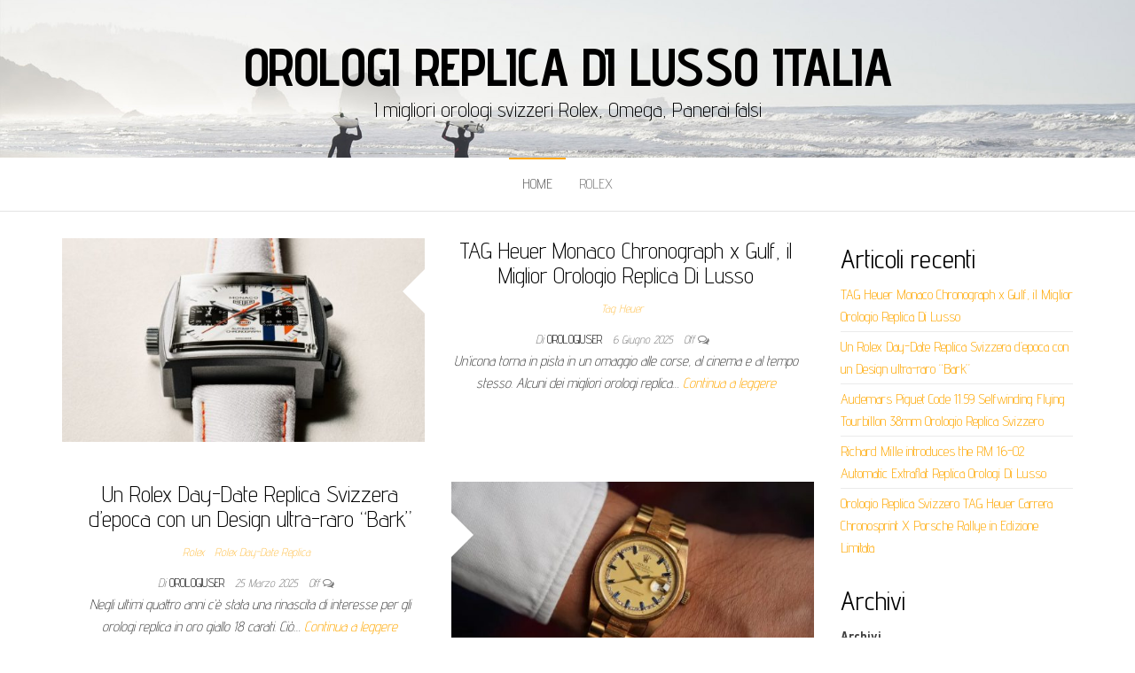

--- FILE ---
content_type: text/html; charset=UTF-8
request_url: https://www.orologi-replica.com/
body_size: 12387
content:
<!DOCTYPE html>
<html lang="it-IT">
	<head>
		<meta http-equiv="content-type" content="text/html; charset=UTF-8" />
		<meta http-equiv="X-UA-Compatible" content="IE=edge">
		<meta name="viewport" content="width=device-width, initial-scale=1">
		<link rel="pingback" href="https://www.orologi-replica.com/xmlrpc.php" />
		<title>Orologi Replica Di Lusso Italia &#8211; I migliori orologi svizzeri Rolex, Omega, Panerai falsi</title>
<meta name='robots' content='max-image-preview:large' />
<link rel='dns-prefetch' href='//fonts.googleapis.com' />
<link rel="alternate" type="application/rss+xml" title="Orologi Replica Di Lusso Italia &raquo; Feed" href="https://www.orologi-replica.com/feed/" />
<link rel="alternate" type="application/rss+xml" title="Orologi Replica Di Lusso Italia &raquo; Feed dei commenti" href="https://www.orologi-replica.com/comments/feed/" />
<style id='wp-img-auto-sizes-contain-inline-css' type='text/css'>
img:is([sizes=auto i],[sizes^="auto," i]){contain-intrinsic-size:3000px 1500px}
/*# sourceURL=wp-img-auto-sizes-contain-inline-css */
</style>
<style id='wp-emoji-styles-inline-css' type='text/css'>

	img.wp-smiley, img.emoji {
		display: inline !important;
		border: none !important;
		box-shadow: none !important;
		height: 1em !important;
		width: 1em !important;
		margin: 0 0.07em !important;
		vertical-align: -0.1em !important;
		background: none !important;
		padding: 0 !important;
	}
/*# sourceURL=wp-emoji-styles-inline-css */
</style>
<style id='wp-block-library-inline-css' type='text/css'>
:root{--wp-block-synced-color:#7a00df;--wp-block-synced-color--rgb:122,0,223;--wp-bound-block-color:var(--wp-block-synced-color);--wp-editor-canvas-background:#ddd;--wp-admin-theme-color:#007cba;--wp-admin-theme-color--rgb:0,124,186;--wp-admin-theme-color-darker-10:#006ba1;--wp-admin-theme-color-darker-10--rgb:0,107,160.5;--wp-admin-theme-color-darker-20:#005a87;--wp-admin-theme-color-darker-20--rgb:0,90,135;--wp-admin-border-width-focus:2px}@media (min-resolution:192dpi){:root{--wp-admin-border-width-focus:1.5px}}.wp-element-button{cursor:pointer}:root .has-very-light-gray-background-color{background-color:#eee}:root .has-very-dark-gray-background-color{background-color:#313131}:root .has-very-light-gray-color{color:#eee}:root .has-very-dark-gray-color{color:#313131}:root .has-vivid-green-cyan-to-vivid-cyan-blue-gradient-background{background:linear-gradient(135deg,#00d084,#0693e3)}:root .has-purple-crush-gradient-background{background:linear-gradient(135deg,#34e2e4,#4721fb 50%,#ab1dfe)}:root .has-hazy-dawn-gradient-background{background:linear-gradient(135deg,#faaca8,#dad0ec)}:root .has-subdued-olive-gradient-background{background:linear-gradient(135deg,#fafae1,#67a671)}:root .has-atomic-cream-gradient-background{background:linear-gradient(135deg,#fdd79a,#004a59)}:root .has-nightshade-gradient-background{background:linear-gradient(135deg,#330968,#31cdcf)}:root .has-midnight-gradient-background{background:linear-gradient(135deg,#020381,#2874fc)}:root{--wp--preset--font-size--normal:16px;--wp--preset--font-size--huge:42px}.has-regular-font-size{font-size:1em}.has-larger-font-size{font-size:2.625em}.has-normal-font-size{font-size:var(--wp--preset--font-size--normal)}.has-huge-font-size{font-size:var(--wp--preset--font-size--huge)}.has-text-align-center{text-align:center}.has-text-align-left{text-align:left}.has-text-align-right{text-align:right}.has-fit-text{white-space:nowrap!important}#end-resizable-editor-section{display:none}.aligncenter{clear:both}.items-justified-left{justify-content:flex-start}.items-justified-center{justify-content:center}.items-justified-right{justify-content:flex-end}.items-justified-space-between{justify-content:space-between}.screen-reader-text{border:0;clip-path:inset(50%);height:1px;margin:-1px;overflow:hidden;padding:0;position:absolute;width:1px;word-wrap:normal!important}.screen-reader-text:focus{background-color:#ddd;clip-path:none;color:#444;display:block;font-size:1em;height:auto;left:5px;line-height:normal;padding:15px 23px 14px;text-decoration:none;top:5px;width:auto;z-index:100000}html :where(.has-border-color){border-style:solid}html :where([style*=border-top-color]){border-top-style:solid}html :where([style*=border-right-color]){border-right-style:solid}html :where([style*=border-bottom-color]){border-bottom-style:solid}html :where([style*=border-left-color]){border-left-style:solid}html :where([style*=border-width]){border-style:solid}html :where([style*=border-top-width]){border-top-style:solid}html :where([style*=border-right-width]){border-right-style:solid}html :where([style*=border-bottom-width]){border-bottom-style:solid}html :where([style*=border-left-width]){border-left-style:solid}html :where(img[class*=wp-image-]){height:auto;max-width:100%}:where(figure){margin:0 0 1em}html :where(.is-position-sticky){--wp-admin--admin-bar--position-offset:var(--wp-admin--admin-bar--height,0px)}@media screen and (max-width:600px){html :where(.is-position-sticky){--wp-admin--admin-bar--position-offset:0px}}

/*# sourceURL=wp-block-library-inline-css */
</style><style id='wp-block-archives-inline-css' type='text/css'>
.wp-block-archives{box-sizing:border-box}.wp-block-archives-dropdown label{display:block}
/*# sourceURL=https://www.orologi-replica.com/wp-includes/blocks/archives/style.min.css */
</style>
<style id='wp-block-categories-inline-css' type='text/css'>
.wp-block-categories{box-sizing:border-box}.wp-block-categories.alignleft{margin-right:2em}.wp-block-categories.alignright{margin-left:2em}.wp-block-categories.wp-block-categories-dropdown.aligncenter{text-align:center}.wp-block-categories .wp-block-categories__label{display:block;width:100%}
/*# sourceURL=https://www.orologi-replica.com/wp-includes/blocks/categories/style.min.css */
</style>
<style id='wp-block-heading-inline-css' type='text/css'>
h1:where(.wp-block-heading).has-background,h2:where(.wp-block-heading).has-background,h3:where(.wp-block-heading).has-background,h4:where(.wp-block-heading).has-background,h5:where(.wp-block-heading).has-background,h6:where(.wp-block-heading).has-background{padding:1.25em 2.375em}h1.has-text-align-left[style*=writing-mode]:where([style*=vertical-lr]),h1.has-text-align-right[style*=writing-mode]:where([style*=vertical-rl]),h2.has-text-align-left[style*=writing-mode]:where([style*=vertical-lr]),h2.has-text-align-right[style*=writing-mode]:where([style*=vertical-rl]),h3.has-text-align-left[style*=writing-mode]:where([style*=vertical-lr]),h3.has-text-align-right[style*=writing-mode]:where([style*=vertical-rl]),h4.has-text-align-left[style*=writing-mode]:where([style*=vertical-lr]),h4.has-text-align-right[style*=writing-mode]:where([style*=vertical-rl]),h5.has-text-align-left[style*=writing-mode]:where([style*=vertical-lr]),h5.has-text-align-right[style*=writing-mode]:where([style*=vertical-rl]),h6.has-text-align-left[style*=writing-mode]:where([style*=vertical-lr]),h6.has-text-align-right[style*=writing-mode]:where([style*=vertical-rl]){rotate:180deg}
/*# sourceURL=https://www.orologi-replica.com/wp-includes/blocks/heading/style.min.css */
</style>
<style id='wp-block-latest-posts-inline-css' type='text/css'>
.wp-block-latest-posts{box-sizing:border-box}.wp-block-latest-posts.alignleft{margin-right:2em}.wp-block-latest-posts.alignright{margin-left:2em}.wp-block-latest-posts.wp-block-latest-posts__list{list-style:none}.wp-block-latest-posts.wp-block-latest-posts__list li{clear:both;overflow-wrap:break-word}.wp-block-latest-posts.is-grid{display:flex;flex-wrap:wrap}.wp-block-latest-posts.is-grid li{margin:0 1.25em 1.25em 0;width:100%}@media (min-width:600px){.wp-block-latest-posts.columns-2 li{width:calc(50% - .625em)}.wp-block-latest-posts.columns-2 li:nth-child(2n){margin-right:0}.wp-block-latest-posts.columns-3 li{width:calc(33.33333% - .83333em)}.wp-block-latest-posts.columns-3 li:nth-child(3n){margin-right:0}.wp-block-latest-posts.columns-4 li{width:calc(25% - .9375em)}.wp-block-latest-posts.columns-4 li:nth-child(4n){margin-right:0}.wp-block-latest-posts.columns-5 li{width:calc(20% - 1em)}.wp-block-latest-posts.columns-5 li:nth-child(5n){margin-right:0}.wp-block-latest-posts.columns-6 li{width:calc(16.66667% - 1.04167em)}.wp-block-latest-posts.columns-6 li:nth-child(6n){margin-right:0}}:root :where(.wp-block-latest-posts.is-grid){padding:0}:root :where(.wp-block-latest-posts.wp-block-latest-posts__list){padding-left:0}.wp-block-latest-posts__post-author,.wp-block-latest-posts__post-date{display:block;font-size:.8125em}.wp-block-latest-posts__post-excerpt,.wp-block-latest-posts__post-full-content{margin-bottom:1em;margin-top:.5em}.wp-block-latest-posts__featured-image a{display:inline-block}.wp-block-latest-posts__featured-image img{height:auto;max-width:100%;width:auto}.wp-block-latest-posts__featured-image.alignleft{float:left;margin-right:1em}.wp-block-latest-posts__featured-image.alignright{float:right;margin-left:1em}.wp-block-latest-posts__featured-image.aligncenter{margin-bottom:1em;text-align:center}
/*# sourceURL=https://www.orologi-replica.com/wp-includes/blocks/latest-posts/style.min.css */
</style>
<style id='wp-block-group-inline-css' type='text/css'>
.wp-block-group{box-sizing:border-box}:where(.wp-block-group.wp-block-group-is-layout-constrained){position:relative}
/*# sourceURL=https://www.orologi-replica.com/wp-includes/blocks/group/style.min.css */
</style>
<style id='wp-block-paragraph-inline-css' type='text/css'>
.is-small-text{font-size:.875em}.is-regular-text{font-size:1em}.is-large-text{font-size:2.25em}.is-larger-text{font-size:3em}.has-drop-cap:not(:focus):first-letter{float:left;font-size:8.4em;font-style:normal;font-weight:100;line-height:.68;margin:.05em .1em 0 0;text-transform:uppercase}body.rtl .has-drop-cap:not(:focus):first-letter{float:none;margin-left:.1em}p.has-drop-cap.has-background{overflow:hidden}:root :where(p.has-background){padding:1.25em 2.375em}:where(p.has-text-color:not(.has-link-color)) a{color:inherit}p.has-text-align-left[style*="writing-mode:vertical-lr"],p.has-text-align-right[style*="writing-mode:vertical-rl"]{rotate:180deg}
/*# sourceURL=https://www.orologi-replica.com/wp-includes/blocks/paragraph/style.min.css */
</style>
<style id='global-styles-inline-css' type='text/css'>
:root{--wp--preset--aspect-ratio--square: 1;--wp--preset--aspect-ratio--4-3: 4/3;--wp--preset--aspect-ratio--3-4: 3/4;--wp--preset--aspect-ratio--3-2: 3/2;--wp--preset--aspect-ratio--2-3: 2/3;--wp--preset--aspect-ratio--16-9: 16/9;--wp--preset--aspect-ratio--9-16: 9/16;--wp--preset--color--black: #000000;--wp--preset--color--cyan-bluish-gray: #abb8c3;--wp--preset--color--white: #ffffff;--wp--preset--color--pale-pink: #f78da7;--wp--preset--color--vivid-red: #cf2e2e;--wp--preset--color--luminous-vivid-orange: #ff6900;--wp--preset--color--luminous-vivid-amber: #fcb900;--wp--preset--color--light-green-cyan: #7bdcb5;--wp--preset--color--vivid-green-cyan: #00d084;--wp--preset--color--pale-cyan-blue: #8ed1fc;--wp--preset--color--vivid-cyan-blue: #0693e3;--wp--preset--color--vivid-purple: #9b51e0;--wp--preset--gradient--vivid-cyan-blue-to-vivid-purple: linear-gradient(135deg,rgb(6,147,227) 0%,rgb(155,81,224) 100%);--wp--preset--gradient--light-green-cyan-to-vivid-green-cyan: linear-gradient(135deg,rgb(122,220,180) 0%,rgb(0,208,130) 100%);--wp--preset--gradient--luminous-vivid-amber-to-luminous-vivid-orange: linear-gradient(135deg,rgb(252,185,0) 0%,rgb(255,105,0) 100%);--wp--preset--gradient--luminous-vivid-orange-to-vivid-red: linear-gradient(135deg,rgb(255,105,0) 0%,rgb(207,46,46) 100%);--wp--preset--gradient--very-light-gray-to-cyan-bluish-gray: linear-gradient(135deg,rgb(238,238,238) 0%,rgb(169,184,195) 100%);--wp--preset--gradient--cool-to-warm-spectrum: linear-gradient(135deg,rgb(74,234,220) 0%,rgb(151,120,209) 20%,rgb(207,42,186) 40%,rgb(238,44,130) 60%,rgb(251,105,98) 80%,rgb(254,248,76) 100%);--wp--preset--gradient--blush-light-purple: linear-gradient(135deg,rgb(255,206,236) 0%,rgb(152,150,240) 100%);--wp--preset--gradient--blush-bordeaux: linear-gradient(135deg,rgb(254,205,165) 0%,rgb(254,45,45) 50%,rgb(107,0,62) 100%);--wp--preset--gradient--luminous-dusk: linear-gradient(135deg,rgb(255,203,112) 0%,rgb(199,81,192) 50%,rgb(65,88,208) 100%);--wp--preset--gradient--pale-ocean: linear-gradient(135deg,rgb(255,245,203) 0%,rgb(182,227,212) 50%,rgb(51,167,181) 100%);--wp--preset--gradient--electric-grass: linear-gradient(135deg,rgb(202,248,128) 0%,rgb(113,206,126) 100%);--wp--preset--gradient--midnight: linear-gradient(135deg,rgb(2,3,129) 0%,rgb(40,116,252) 100%);--wp--preset--font-size--small: 13px;--wp--preset--font-size--medium: 20px;--wp--preset--font-size--large: 36px;--wp--preset--font-size--x-large: 42px;--wp--preset--spacing--20: 0.44rem;--wp--preset--spacing--30: 0.67rem;--wp--preset--spacing--40: 1rem;--wp--preset--spacing--50: 1.5rem;--wp--preset--spacing--60: 2.25rem;--wp--preset--spacing--70: 3.38rem;--wp--preset--spacing--80: 5.06rem;--wp--preset--shadow--natural: 6px 6px 9px rgba(0, 0, 0, 0.2);--wp--preset--shadow--deep: 12px 12px 50px rgba(0, 0, 0, 0.4);--wp--preset--shadow--sharp: 6px 6px 0px rgba(0, 0, 0, 0.2);--wp--preset--shadow--outlined: 6px 6px 0px -3px rgb(255, 255, 255), 6px 6px rgb(0, 0, 0);--wp--preset--shadow--crisp: 6px 6px 0px rgb(0, 0, 0);}:where(.is-layout-flex){gap: 0.5em;}:where(.is-layout-grid){gap: 0.5em;}body .is-layout-flex{display: flex;}.is-layout-flex{flex-wrap: wrap;align-items: center;}.is-layout-flex > :is(*, div){margin: 0;}body .is-layout-grid{display: grid;}.is-layout-grid > :is(*, div){margin: 0;}:where(.wp-block-columns.is-layout-flex){gap: 2em;}:where(.wp-block-columns.is-layout-grid){gap: 2em;}:where(.wp-block-post-template.is-layout-flex){gap: 1.25em;}:where(.wp-block-post-template.is-layout-grid){gap: 1.25em;}.has-black-color{color: var(--wp--preset--color--black) !important;}.has-cyan-bluish-gray-color{color: var(--wp--preset--color--cyan-bluish-gray) !important;}.has-white-color{color: var(--wp--preset--color--white) !important;}.has-pale-pink-color{color: var(--wp--preset--color--pale-pink) !important;}.has-vivid-red-color{color: var(--wp--preset--color--vivid-red) !important;}.has-luminous-vivid-orange-color{color: var(--wp--preset--color--luminous-vivid-orange) !important;}.has-luminous-vivid-amber-color{color: var(--wp--preset--color--luminous-vivid-amber) !important;}.has-light-green-cyan-color{color: var(--wp--preset--color--light-green-cyan) !important;}.has-vivid-green-cyan-color{color: var(--wp--preset--color--vivid-green-cyan) !important;}.has-pale-cyan-blue-color{color: var(--wp--preset--color--pale-cyan-blue) !important;}.has-vivid-cyan-blue-color{color: var(--wp--preset--color--vivid-cyan-blue) !important;}.has-vivid-purple-color{color: var(--wp--preset--color--vivid-purple) !important;}.has-black-background-color{background-color: var(--wp--preset--color--black) !important;}.has-cyan-bluish-gray-background-color{background-color: var(--wp--preset--color--cyan-bluish-gray) !important;}.has-white-background-color{background-color: var(--wp--preset--color--white) !important;}.has-pale-pink-background-color{background-color: var(--wp--preset--color--pale-pink) !important;}.has-vivid-red-background-color{background-color: var(--wp--preset--color--vivid-red) !important;}.has-luminous-vivid-orange-background-color{background-color: var(--wp--preset--color--luminous-vivid-orange) !important;}.has-luminous-vivid-amber-background-color{background-color: var(--wp--preset--color--luminous-vivid-amber) !important;}.has-light-green-cyan-background-color{background-color: var(--wp--preset--color--light-green-cyan) !important;}.has-vivid-green-cyan-background-color{background-color: var(--wp--preset--color--vivid-green-cyan) !important;}.has-pale-cyan-blue-background-color{background-color: var(--wp--preset--color--pale-cyan-blue) !important;}.has-vivid-cyan-blue-background-color{background-color: var(--wp--preset--color--vivid-cyan-blue) !important;}.has-vivid-purple-background-color{background-color: var(--wp--preset--color--vivid-purple) !important;}.has-black-border-color{border-color: var(--wp--preset--color--black) !important;}.has-cyan-bluish-gray-border-color{border-color: var(--wp--preset--color--cyan-bluish-gray) !important;}.has-white-border-color{border-color: var(--wp--preset--color--white) !important;}.has-pale-pink-border-color{border-color: var(--wp--preset--color--pale-pink) !important;}.has-vivid-red-border-color{border-color: var(--wp--preset--color--vivid-red) !important;}.has-luminous-vivid-orange-border-color{border-color: var(--wp--preset--color--luminous-vivid-orange) !important;}.has-luminous-vivid-amber-border-color{border-color: var(--wp--preset--color--luminous-vivid-amber) !important;}.has-light-green-cyan-border-color{border-color: var(--wp--preset--color--light-green-cyan) !important;}.has-vivid-green-cyan-border-color{border-color: var(--wp--preset--color--vivid-green-cyan) !important;}.has-pale-cyan-blue-border-color{border-color: var(--wp--preset--color--pale-cyan-blue) !important;}.has-vivid-cyan-blue-border-color{border-color: var(--wp--preset--color--vivid-cyan-blue) !important;}.has-vivid-purple-border-color{border-color: var(--wp--preset--color--vivid-purple) !important;}.has-vivid-cyan-blue-to-vivid-purple-gradient-background{background: var(--wp--preset--gradient--vivid-cyan-blue-to-vivid-purple) !important;}.has-light-green-cyan-to-vivid-green-cyan-gradient-background{background: var(--wp--preset--gradient--light-green-cyan-to-vivid-green-cyan) !important;}.has-luminous-vivid-amber-to-luminous-vivid-orange-gradient-background{background: var(--wp--preset--gradient--luminous-vivid-amber-to-luminous-vivid-orange) !important;}.has-luminous-vivid-orange-to-vivid-red-gradient-background{background: var(--wp--preset--gradient--luminous-vivid-orange-to-vivid-red) !important;}.has-very-light-gray-to-cyan-bluish-gray-gradient-background{background: var(--wp--preset--gradient--very-light-gray-to-cyan-bluish-gray) !important;}.has-cool-to-warm-spectrum-gradient-background{background: var(--wp--preset--gradient--cool-to-warm-spectrum) !important;}.has-blush-light-purple-gradient-background{background: var(--wp--preset--gradient--blush-light-purple) !important;}.has-blush-bordeaux-gradient-background{background: var(--wp--preset--gradient--blush-bordeaux) !important;}.has-luminous-dusk-gradient-background{background: var(--wp--preset--gradient--luminous-dusk) !important;}.has-pale-ocean-gradient-background{background: var(--wp--preset--gradient--pale-ocean) !important;}.has-electric-grass-gradient-background{background: var(--wp--preset--gradient--electric-grass) !important;}.has-midnight-gradient-background{background: var(--wp--preset--gradient--midnight) !important;}.has-small-font-size{font-size: var(--wp--preset--font-size--small) !important;}.has-medium-font-size{font-size: var(--wp--preset--font-size--medium) !important;}.has-large-font-size{font-size: var(--wp--preset--font-size--large) !important;}.has-x-large-font-size{font-size: var(--wp--preset--font-size--x-large) !important;}
/*# sourceURL=global-styles-inline-css */
</style>

<style id='classic-theme-styles-inline-css' type='text/css'>
/*! This file is auto-generated */
.wp-block-button__link{color:#fff;background-color:#32373c;border-radius:9999px;box-shadow:none;text-decoration:none;padding:calc(.667em + 2px) calc(1.333em + 2px);font-size:1.125em}.wp-block-file__button{background:#32373c;color:#fff;text-decoration:none}
/*# sourceURL=/wp-includes/css/classic-themes.min.css */
</style>
<link rel='stylesheet' id='balanced-blog-fonts-css' href='https://fonts.googleapis.com/css?family=Advent+Pro%3A200%2C300%2C400%2C700&#038;subset=latin-ext' type='text/css' media='all' />
<link rel='stylesheet' id='bootstrap-css' href='https://www.orologi-replica.com/wp-content/themes/balanced-blog/css/bootstrap.css?ver=3.3.7' type='text/css' media='all' />
<link rel='stylesheet' id='balanced-blog-stylesheet-css' href='https://www.orologi-replica.com/wp-content/themes/balanced-blog/style.css?ver=1.0.6' type='text/css' media='all' />
<link rel='stylesheet' id='font-awesome-css' href='https://www.orologi-replica.com/wp-content/themes/balanced-blog/css/font-awesome.min.css?ver=4.7.0' type='text/css' media='all' />
<script type="text/javascript" src="https://www.orologi-replica.com/wp-includes/js/jquery/jquery.min.js?ver=3.7.1" id="jquery-core-js"></script>
<script type="text/javascript" src="https://www.orologi-replica.com/wp-includes/js/jquery/jquery-migrate.min.js?ver=3.4.1" id="jquery-migrate-js"></script>
<link rel="https://api.w.org/" href="https://www.orologi-replica.com/wp-json/" /><link rel="EditURI" type="application/rsd+xml" title="RSD" href="https://www.orologi-replica.com/xmlrpc.php?rsd" />
<meta name="generator" content="WordPress 6.9" />
	</head>
	<body id="blog" class="home blog wp-theme-balanced-blog">
        		<div class="site-header container-fluid" style="background-image: url(https://www.orologi-replica.com/wp-content/themes/balanced-blog/img/bg.jpg)">
	<div class="custom-header container" >
			<div class="site-heading text-center">
        				<div class="site-branding-logo">
									</div>
				<div class="site-branding-text">
											<h1 class="site-title"><a href="https://www.orologi-replica.com/" rel="home">Orologi Replica Di Lusso Italia</a></h1>
					
											<p class="site-description">
							I migliori orologi svizzeri Rolex, Omega, Panerai falsi						</p>
									</div><!-- .site-branding-text -->
        			</div>
	</div>
</div>
 
<div class="main-menu">
	<nav id="site-navigation" class="navbar navbar-default navbar-center">     
		<div class="container">   
			<div class="navbar-header">
									<div id="main-menu-panel" class="open-panel" data-panel="main-menu-panel">
						<span></span>
						<span></span>
						<span></span>
					</div>
							</div>
			<div class="menu-container"><ul id="menu-menu" class="nav navbar-nav"><li id="menu-item-17" class="menu-item menu-item-type-custom menu-item-object-custom current-menu-item current_page_item menu-item-home menu-item-17 active"><a title="Home" href="https://www.orologi-replica.com/">Home</a></li>
<li id="menu-item-18" class="menu-item menu-item-type-custom menu-item-object-custom menu-item-18"><a title="Rolex" href="https://www.orologi-replica.com/categorie/rolex/">Rolex</a></li>
</ul></div>		</div>
			</nav> 
</div>

<div class="container main-container" role="main">
	<div class="page-area">
		<!-- start content container -->
<div class="row">

		<div class="col-md-9">

		<article class="news-item-content">
	<div class="post-318 post type-post status-publish format-standard has-post-thumbnail hentry category-tag-heuer">                    
		<div class="news-item text-center">
			<div class="news-text-wrap row">
							<div class="news-thumb col-md-6">
				<a href="https://www.orologi-replica.com/tag-heuer-monaco-chronograph-x-gulf-il-miglior-orologio-replica-di-lusso/" title="TAG Heuer Monaco Chronograph x Gulf, il Miglior Orologio Replica Di Lusso">
					<img src="https://www.orologi-replica.com/wp-content/uploads/2025/06/TAG-Heuer-Monaco-Chronograph-x-Gulf-Replica-2-540x304.jpg" alt="TAG Heuer Monaco Chronograph x Gulf, il Miglior Orologio Replica Di Lusso" />
				</a>
			</div><!-- .news-thumb -->	
											<div class="col-md-6">
					
						<h2>
							<a href="https://www.orologi-replica.com/tag-heuer-monaco-chronograph-x-gulf-il-miglior-orologio-replica-di-lusso/">
								TAG Heuer Monaco Chronograph x Gulf, il Miglior Orologio Replica Di Lusso							</a>
						</h2>
						<div class="cat-links"><a href="https://www.orologi-replica.com/categorie/tag-heuer/">Tag Heuer</a></div>						<span class="author-meta">
							<span class="author-meta-by">Di</span>
							<a href="https://www.orologi-replica.com/author/orologiuser/">
								orologiuser							</a>
						</span>
							<span class="posted-date">
		6 Giugno 2025	</span>
	<span class="comments-meta">
		Off		<i class="fa fa-comments-o"></i>
	</span>
							<div class="post-excerpt">
							<p>Un&#8217;icona torna in pista in un omaggio alle corse, al cinema e al tempo stesso. Alcuni dei migliori orologi replica&hellip; <a class="read-more" href="https://www.orologi-replica.com/tag-heuer-monaco-chronograph-x-gulf-il-miglior-orologio-replica-di-lusso/">Continua a leggere</a></p>
						</div><!-- .post-excerpt -->
					</div>
				</div><!-- .news-item -->
			</div>
   </div>   
</article>
<article class="news-item-content">
	<div class="post-311 post type-post status-publish format-standard has-post-thumbnail hentry category-rolex category-rolex-day-date-replica">                    
		<div class="news-item text-center">
			<div class="news-text-wrap row">
							<div class="news-thumb col-md-6">
				<a href="https://www.orologi-replica.com/un-rolex-day-date-replica-svizzera-depoca-con-un-design-ultra-raro-bark/" title="Un Rolex Day-Date Replica Svizzera d&#8217;epoca con un Design ultra-raro &#8220;Bark&#8221;">
					<img src="https://www.orologi-replica.com/wp-content/uploads/2025/03/Rolex-Day-Date-Replica-Svizzera-540x304.jpg" alt="Un Rolex Day-Date Replica Svizzera d&#8217;epoca con un Design ultra-raro &#8220;Bark&#8221;" />
				</a>
			</div><!-- .news-thumb -->	
											<div class="col-md-6">
					
						<h2>
							<a href="https://www.orologi-replica.com/un-rolex-day-date-replica-svizzera-depoca-con-un-design-ultra-raro-bark/">
								Un Rolex Day-Date Replica Svizzera d&#8217;epoca con un Design ultra-raro &#8220;Bark&#8221;							</a>
						</h2>
						<div class="cat-links"><a href="https://www.orologi-replica.com/categorie/rolex/">Rolex</a> <a href="https://www.orologi-replica.com/categorie/rolex-day-date-replica/">Rolex Day-Date Replica</a></div>						<span class="author-meta">
							<span class="author-meta-by">Di</span>
							<a href="https://www.orologi-replica.com/author/orologiuser/">
								orologiuser							</a>
						</span>
							<span class="posted-date">
		25 Marzo 2025	</span>
	<span class="comments-meta">
		Off		<i class="fa fa-comments-o"></i>
	</span>
							<div class="post-excerpt">
							<p>Negli ultimi quattro anni c&#8217;è stata una rinascita di interesse per gli orologi replica in oro giallo 18 carati. Ciò&hellip; <a class="read-more" href="https://www.orologi-replica.com/un-rolex-day-date-replica-svizzera-depoca-con-un-design-ultra-raro-bark/">Continua a leggere</a></p>
						</div><!-- .post-excerpt -->
					</div>
				</div><!-- .news-item -->
			</div>
   </div>   
</article>
<article class="news-item-content">
	<div class="post-302 post type-post status-publish format-standard has-post-thumbnail hentry category-audemars-piguet category-audemars-piguet-code-11-59">                    
		<div class="news-item text-center">
			<div class="news-text-wrap row">
							<div class="news-thumb col-md-6">
				<a href="https://www.orologi-replica.com/audemars-piguet-code-11-59-selfwinding-flying-tourbillon-38mm-orologio-replica-svizzero/" title="Audemars Piguet Code 11.59 Selfwinding Flying Tourbillon 38mm Orologio Replica Svizzero">
					<img src="https://www.orologi-replica.com/wp-content/uploads/2025/03/Audemars-Piguet-Code-1159-Selfwinding-Flying-Tourbillon-38mm-Replica-2-540x304.jpg" alt="Audemars Piguet Code 11.59 Selfwinding Flying Tourbillon 38mm Orologio Replica Svizzero" />
				</a>
			</div><!-- .news-thumb -->	
											<div class="col-md-6">
					
						<h2>
							<a href="https://www.orologi-replica.com/audemars-piguet-code-11-59-selfwinding-flying-tourbillon-38mm-orologio-replica-svizzero/">
								Audemars Piguet Code 11.59 Selfwinding Flying Tourbillon 38mm Orologio Replica Svizzero							</a>
						</h2>
						<div class="cat-links"><a href="https://www.orologi-replica.com/categorie/audemars-piguet/">Audemars Piguet</a> <a href="https://www.orologi-replica.com/categorie/audemars-piguet-code-11-59/">Audemars Piguet Code 11.59</a></div>						<span class="author-meta">
							<span class="author-meta-by">Di</span>
							<a href="https://www.orologi-replica.com/author/orologiuser/">
								orologiuser							</a>
						</span>
							<span class="posted-date">
		4 Marzo 2025	</span>
	<span class="comments-meta">
		Off		<i class="fa fa-comments-o"></i>
	</span>
							<div class="post-excerpt">
							<p>Dopo un lancio travagliato e controverso nel 2019, la serie Audemars Piguet Code 11.59 sembra aver finalmente trovato il suo&hellip; <a class="read-more" href="https://www.orologi-replica.com/audemars-piguet-code-11-59-selfwinding-flying-tourbillon-38mm-orologio-replica-svizzero/">Continua a leggere</a></p>
						</div><!-- .post-excerpt -->
					</div>
				</div><!-- .news-item -->
			</div>
   </div>   
</article>
<article class="news-item-content">
	<div class="post-295 post type-post status-publish format-standard has-post-thumbnail hentry category-richard-mille">                    
		<div class="news-item text-center">
			<div class="news-text-wrap row">
							<div class="news-thumb col-md-6">
				<a href="https://www.orologi-replica.com/richard-mille-introduces-the-rm-16-02-automatic-extraflat-replica-orologi-di-lusso/" title="Richard Mille introduces the RM 16-02 Automatic Extraflat Replica Orologi Di Lusso">
					<img src="https://www.orologi-replica.com/wp-content/uploads/2025/02/Richard-Mille-RM-16-02-Automatic-Extraflat-Replica-540x304.jpg" alt="Richard Mille introduces the RM 16-02 Automatic Extraflat Replica Orologi Di Lusso" />
				</a>
			</div><!-- .news-thumb -->	
											<div class="col-md-6">
					
						<h2>
							<a href="https://www.orologi-replica.com/richard-mille-introduces-the-rm-16-02-automatic-extraflat-replica-orologi-di-lusso/">
								Richard Mille introduces the RM 16-02 Automatic Extraflat Replica Orologi Di Lusso							</a>
						</h2>
						<div class="cat-links"><a href="https://www.orologi-replica.com/categorie/richard-mille/">Richard Mille</a></div>						<span class="author-meta">
							<span class="author-meta-by">Di</span>
							<a href="https://www.orologi-replica.com/author/orologiuser/">
								orologiuser							</a>
						</span>
							<span class="posted-date">
		25 Febbraio 2025	</span>
	<span class="comments-meta">
		Off		<i class="fa fa-comments-o"></i>
	</span>
							<div class="post-excerpt">
							<p>L&#8217;orologio replica RM 16-02 Automatic Extra-thin Selfwinding di Richard Mille, lanciato di recente, è ancora una volta al centro dell&#8217;attenzione&hellip; <a class="read-more" href="https://www.orologi-replica.com/richard-mille-introduces-the-rm-16-02-automatic-extraflat-replica-orologi-di-lusso/">Continua a leggere</a></p>
						</div><!-- .post-excerpt -->
					</div>
				</div><!-- .news-item -->
			</div>
   </div>   
</article>
<article class="news-item-content">
	<div class="post-288 post type-post status-publish format-standard has-post-thumbnail hentry category-tag-heuer category-tag-heuer-carrera-replica">                    
		<div class="news-item text-center">
			<div class="news-text-wrap row">
							<div class="news-thumb col-md-6">
				<a href="https://www.orologi-replica.com/orologio-replica-svizzero-tag-heuer-carrera-chronosprint-x-porsche-rallye-in-edizione-limitata/" title="Orologio Replica Svizzero TAG Heuer Carrera Chronosprint X Porsche Rallye in Edizione Limitata">
					<img src="https://www.orologi-replica.com/wp-content/uploads/2025/02/TAG-Heuer-Carrera-Chronosprint-X-Porsche-Rallye-Replica-3-540x304.jpg" alt="Orologio Replica Svizzero TAG Heuer Carrera Chronosprint X Porsche Rallye in Edizione Limitata" />
				</a>
			</div><!-- .news-thumb -->	
											<div class="col-md-6">
					
						<h2>
							<a href="https://www.orologi-replica.com/orologio-replica-svizzero-tag-heuer-carrera-chronosprint-x-porsche-rallye-in-edizione-limitata/">
								Orologio Replica Svizzero TAG Heuer Carrera Chronosprint X Porsche Rallye in Edizione Limitata							</a>
						</h2>
						<div class="cat-links"><a href="https://www.orologi-replica.com/categorie/tag-heuer/">Tag Heuer</a> <a href="https://www.orologi-replica.com/categorie/tag-heuer-carrera-replica/">Tag Heuer Carrera Replica</a></div>						<span class="author-meta">
							<span class="author-meta-by">Di</span>
							<a href="https://www.orologi-replica.com/author/orologiuser/">
								orologiuser							</a>
						</span>
							<span class="posted-date">
		18 Febbraio 2025	</span>
	<span class="comments-meta">
		Off		<i class="fa fa-comments-o"></i>
	</span>
							<div class="post-excerpt">
							<p>Nonostante la Porsche 911 sia quasi sinonimo di gloria delle corse su circuito, la prima partecipazione importante di questa auto&hellip; <a class="read-more" href="https://www.orologi-replica.com/orologio-replica-svizzero-tag-heuer-carrera-chronosprint-x-porsche-rallye-in-edizione-limitata/">Continua a leggere</a></p>
						</div><!-- .post-excerpt -->
					</div>
				</div><!-- .news-item -->
			</div>
   </div>   
</article>
<article class="news-item-content">
	<div class="post-283 post type-post status-publish format-standard has-post-thumbnail hentry category-hublot category-hublot-spirit-of-big-bang-replica">                    
		<div class="news-item text-center">
			<div class="news-text-wrap row">
							<div class="news-thumb col-md-6">
				<a href="https://www.orologi-replica.com/hublot-spirit-of-big-bang-sang-bleu-all-black-pave-replica-orologio-svizzero/" title="Hublot Spirit of Big Bang Sang Bleu All Black Pavé Replica Orologio Svizzero">
					<img src="https://www.orologi-replica.com/wp-content/uploads/2025/01/Hublot-Spirit-of-Big-Bang-Sang-Bleu-All-Black-Pave-Replica-540x304.jpg" alt="Hublot Spirit of Big Bang Sang Bleu All Black Pavé Replica Orologio Svizzero" />
				</a>
			</div><!-- .news-thumb -->	
											<div class="col-md-6">
					
						<h2>
							<a href="https://www.orologi-replica.com/hublot-spirit-of-big-bang-sang-bleu-all-black-pave-replica-orologio-svizzero/">
								Hublot Spirit of Big Bang Sang Bleu All Black Pavé Replica Orologio Svizzero							</a>
						</h2>
						<div class="cat-links"><a href="https://www.orologi-replica.com/categorie/hublot/">Hublot</a> <a href="https://www.orologi-replica.com/categorie/hublot-spirit-of-big-bang-replica/">Hublot Spirit of Big Bang Replica</a></div>						<span class="author-meta">
							<span class="author-meta-by">Di</span>
							<a href="https://www.orologi-replica.com/author/orologiuser/">
								orologiuser							</a>
						</span>
							<span class="posted-date">
		6 Gennaio 2025	</span>
	<span class="comments-meta">
		Off		<i class="fa fa-comments-o"></i>
	</span>
							<div class="post-excerpt">
							<p>Poche collaborazioni che hanno coinvolto l&#8217;orologiaio svizzero Hublot sono state più prolifiche di quelle con Sang Bleu (Mr. Maxime Plescia-Büchi).&hellip; <a class="read-more" href="https://www.orologi-replica.com/hublot-spirit-of-big-bang-sang-bleu-all-black-pave-replica-orologio-svizzero/">Continua a leggere</a></p>
						</div><!-- .post-excerpt -->
					</div>
				</div><!-- .news-item -->
			</div>
   </div>   
</article>
<article class="news-item-content">
	<div class="post-272 post type-post status-publish format-standard has-post-thumbnail hentry category-panerai category-panerai-submersible-replica">                    
		<div class="news-item text-center">
			<div class="news-text-wrap row">
							<div class="news-thumb col-md-6">
				<a href="https://www.orologi-replica.com/orologio-panerai-submersible-elux-lab-id-pam01800-con-illuminazione-elettrica-replica-di-orologi-di-lusso-italia/" title="Orologio Panerai Submersible Elux LAB-ID PAM01800 con Illuminazione Elettrica Replica Di Orologi Di Lusso Italia">
					<img src="https://www.orologi-replica.com/wp-content/uploads/2024/12/Panerai-PAM01800-Submersible-Elux-LAB-Replica-5-540x304.jpg" alt="Orologio Panerai Submersible Elux LAB-ID PAM01800 con Illuminazione Elettrica Replica Di Orologi Di Lusso Italia" />
				</a>
			</div><!-- .news-thumb -->	
											<div class="col-md-6">
					
						<h2>
							<a href="https://www.orologi-replica.com/orologio-panerai-submersible-elux-lab-id-pam01800-con-illuminazione-elettrica-replica-di-orologi-di-lusso-italia/">
								Orologio Panerai Submersible Elux LAB-ID PAM01800 con Illuminazione Elettrica Replica Di Orologi Di Lusso Italia							</a>
						</h2>
						<div class="cat-links"><a href="https://www.orologi-replica.com/categorie/panerai/">Panerai</a> <a href="https://www.orologi-replica.com/categorie/panerai-submersible-replica/">Panerai Submersible Replica</a></div>						<span class="author-meta">
							<span class="author-meta-by">Di</span>
							<a href="https://www.orologi-replica.com/author/orologiuser/">
								orologiuser							</a>
						</span>
							<span class="posted-date">
		16 Dicembre 2024	</span>
	<span class="comments-meta">
		Off		<i class="fa fa-comments-o"></i>
	</span>
							<div class="post-excerpt">
							<p>Ritiro le mie parole sul fatto che l&#8217;industria moderna degli orologi replica di lusso non realizza più prodotti concettuali. I&hellip; <a class="read-more" href="https://www.orologi-replica.com/orologio-panerai-submersible-elux-lab-id-pam01800-con-illuminazione-elettrica-replica-di-orologi-di-lusso-italia/">Continua a leggere</a></p>
						</div><!-- .post-excerpt -->
					</div>
				</div><!-- .news-item -->
			</div>
   </div>   
</article>
<article class="news-item-content">
	<div class="post-265 post type-post status-publish format-standard has-post-thumbnail hentry category-chopard">                    
		<div class="news-item text-center">
			<div class="news-text-wrap row">
							<div class="news-thumb col-md-6">
				<a href="https://www.orologi-replica.com/le-ultime-idee-regalo-per-orologi-replica-di-chopard-per-le-festivita-natalizie-del-2024/" title="Le Ultime Idee Regalo Per Orologi Replica Di Chopard Per le Festività Natalizie del 2024">
					<img src="https://www.orologi-replica.com/wp-content/uploads/2024/11/Chopard-Mille-Miglia-Classic-Chronograph-Replica-540x304.jpg" alt="Le Ultime Idee Regalo Per Orologi Replica Di Chopard Per le Festività Natalizie del 2024" />
				</a>
			</div><!-- .news-thumb -->	
											<div class="col-md-6">
					
						<h2>
							<a href="https://www.orologi-replica.com/le-ultime-idee-regalo-per-orologi-replica-di-chopard-per-le-festivita-natalizie-del-2024/">
								Le Ultime Idee Regalo Per Orologi Replica Di Chopard Per le Festività Natalizie del 2024							</a>
						</h2>
						<div class="cat-links"><a href="https://www.orologi-replica.com/categorie/chopard/">Chopard</a></div>						<span class="author-meta">
							<span class="author-meta-by">Di</span>
							<a href="https://www.orologi-replica.com/author/orologiuser/">
								orologiuser							</a>
						</span>
							<span class="posted-date">
		19 Novembre 2024	</span>
	<span class="comments-meta">
		Off		<i class="fa fa-comments-o"></i>
	</span>
							<div class="post-excerpt">
							<p>Proprio in tempo per la stagione dei regali natalizi del 2024, Chopard presenta una versatile gamma di splendidi orologi da&hellip; <a class="read-more" href="https://www.orologi-replica.com/le-ultime-idee-regalo-per-orologi-replica-di-chopard-per-le-festivita-natalizie-del-2024/">Continua a leggere</a></p>
						</div><!-- .post-excerpt -->
					</div>
				</div><!-- .news-item -->
			</div>
   </div>   
</article>
<article class="news-item-content">
	<div class="post-259 post type-post status-publish format-standard has-post-thumbnail hentry category-rolex category-rolex-explorer-replica tag-cassa-in-acciaio-rolex-explorer-ii-replica tag-quadrante-nero-falso-rolex">                    
		<div class="news-item text-center">
			<div class="news-text-wrap row">
							<div class="news-thumb col-md-6">
				<a href="https://www.orologi-replica.com/rolex-explorer-ii-ref-1655-orologio-replica-di-lusso-economico/" title="Rolex Explorer II ref. 1655 Orologio Replica Di Lusso Economico">
					<img src="https://www.orologi-replica.com/wp-content/uploads/2024/10/Rolex-ExplorerII1655-Replica-540x304.jpg" alt="Rolex Explorer II ref. 1655 Orologio Replica Di Lusso Economico" />
				</a>
			</div><!-- .news-thumb -->	
											<div class="col-md-6">
					
						<h2>
							<a href="https://www.orologi-replica.com/rolex-explorer-ii-ref-1655-orologio-replica-di-lusso-economico/">
								Rolex Explorer II ref. 1655 Orologio Replica Di Lusso Economico							</a>
						</h2>
						<div class="cat-links"><a href="https://www.orologi-replica.com/categorie/rolex/">Rolex</a> <a href="https://www.orologi-replica.com/categorie/rolex-explorer-replica/">Rolex Explorer Replica</a></div>						<span class="author-meta">
							<span class="author-meta-by">Di</span>
							<a href="https://www.orologi-replica.com/author/orologiuser/">
								orologiuser							</a>
						</span>
							<span class="posted-date">
		29 Ottobre 2024	</span>
	<span class="comments-meta">
		Off		<i class="fa fa-comments-o"></i>
	</span>
							<div class="post-excerpt">
							<p>La replica Rolex Explorer II è un&#8217;entità ben nota in questi giorni, e ciò che alcuni potrebbero chiamare l&#8217;ultimo baluardo&hellip; <a class="read-more" href="https://www.orologi-replica.com/rolex-explorer-ii-ref-1655-orologio-replica-di-lusso-economico/">Continua a leggere</a></p>
						</div><!-- .post-excerpt -->
					</div>
				</div><!-- .news-item -->
			</div>
   </div>   
</article>
<article class="news-item-content">
	<div class="post-253 post type-post status-publish format-standard has-post-thumbnail hentry category-rolex category-rolex-datejust-replica">                    
		<div class="news-item text-center">
			<div class="news-text-wrap row">
							<div class="news-thumb col-md-6">
				<a href="https://www.orologi-replica.com/collezione-attuale-di-repliche-rolex-datejust-31-la-tua-scelta-migliore/" title="Collezione Attuale di Repliche Rolex Datejust 31: la Tua Scelta Migliore">
					<img src="https://www.orologi-replica.com/wp-content/uploads/2024/10/Rolex-Datejust-278273-Replica.jpg" alt="Collezione Attuale di Repliche Rolex Datejust 31: la Tua Scelta Migliore" />
				</a>
			</div><!-- .news-thumb -->	
											<div class="col-md-6">
					
						<h2>
							<a href="https://www.orologi-replica.com/collezione-attuale-di-repliche-rolex-datejust-31-la-tua-scelta-migliore/">
								Collezione Attuale di Repliche Rolex Datejust 31: la Tua Scelta Migliore							</a>
						</h2>
						<div class="cat-links"><a href="https://www.orologi-replica.com/categorie/rolex/">Rolex</a> <a href="https://www.orologi-replica.com/categorie/rolex-datejust-replica/">Rolex Datejust Replica</a></div>						<span class="author-meta">
							<span class="author-meta-by">Di</span>
							<a href="https://www.orologi-replica.com/author/orologiuser/">
								orologiuser							</a>
						</span>
							<span class="posted-date">
		28 Ottobre 2024	</span>
	<span class="comments-meta">
		Off		<i class="fa fa-comments-o"></i>
	</span>
							<div class="post-excerpt">
							<p>La replica Rolex Datejust 31 si distingue come un&#8217;opzione raffinata di medie dimensioni, che bilancia perfettamente lo stile classico Rolex&hellip; <a class="read-more" href="https://www.orologi-replica.com/collezione-attuale-di-repliche-rolex-datejust-31-la-tua-scelta-migliore/">Continua a leggere</a></p>
						</div><!-- .post-excerpt -->
					</div>
				</div><!-- .news-item -->
			</div>
   </div>   
</article>

	<nav class="navigation pagination" aria-label="Paginazione degli articoli">
		<h2 class="screen-reader-text">Paginazione degli articoli</h2>
		<div class="nav-links"><span aria-current="page" class="page-numbers current">1</span>
<a class="page-numbers" href="https://www.orologi-replica.com/page/2/">2</a>
<span class="page-numbers dots">&hellip;</span>
<a class="page-numbers" href="https://www.orologi-replica.com/page/5/">5</a>
<a class="next page-numbers" href="https://www.orologi-replica.com/page/2/">Successivi</a></div>
	</nav>
	</div>

		<aside id="sidebar" class="col-md-3">
    <div class="sidebar__inner">
		  <div id="block-3" class="widget widget_block">
<div class="wp-block-group"><div class="wp-block-group__inner-container is-layout-flow wp-block-group-is-layout-flow">
<h2 class="wp-block-heading">Articoli recenti</h2>


<ul class="wp-block-latest-posts__list wp-block-latest-posts"><li><a class="wp-block-latest-posts__post-title" href="https://www.orologi-replica.com/tag-heuer-monaco-chronograph-x-gulf-il-miglior-orologio-replica-di-lusso/">TAG Heuer Monaco Chronograph x Gulf, il Miglior Orologio Replica Di Lusso</a></li>
<li><a class="wp-block-latest-posts__post-title" href="https://www.orologi-replica.com/un-rolex-day-date-replica-svizzera-depoca-con-un-design-ultra-raro-bark/">Un Rolex Day-Date Replica Svizzera d&#8217;epoca con un Design ultra-raro &#8220;Bark&#8221;</a></li>
<li><a class="wp-block-latest-posts__post-title" href="https://www.orologi-replica.com/audemars-piguet-code-11-59-selfwinding-flying-tourbillon-38mm-orologio-replica-svizzero/">Audemars Piguet Code 11.59 Selfwinding Flying Tourbillon 38mm Orologio Replica Svizzero</a></li>
<li><a class="wp-block-latest-posts__post-title" href="https://www.orologi-replica.com/richard-mille-introduces-the-rm-16-02-automatic-extraflat-replica-orologi-di-lusso/">Richard Mille introduces the RM 16-02 Automatic Extraflat Replica Orologi Di Lusso</a></li>
<li><a class="wp-block-latest-posts__post-title" href="https://www.orologi-replica.com/orologio-replica-svizzero-tag-heuer-carrera-chronosprint-x-porsche-rallye-in-edizione-limitata/">Orologio Replica Svizzero TAG Heuer Carrera Chronosprint X Porsche Rallye in Edizione Limitata</a></li>
</ul></div></div>
</div><div id="block-5" class="widget widget_block">
<div class="wp-block-group"><div class="wp-block-group__inner-container is-layout-flow wp-block-group-is-layout-flow">
<h2 class="wp-block-heading">Archivi</h2>


<div class="wp-block-archives-dropdown wp-block-archives"><label for="wp-block-archives-1" class="wp-block-archives__label">Archivi</label>
		<select id="wp-block-archives-1" name="archive-dropdown">
		<option value="">Seleziona il mese</option>	<option value='https://www.orologi-replica.com/2025/06/'> Giugno 2025 &nbsp;(1)</option>
	<option value='https://www.orologi-replica.com/2025/03/'> Marzo 2025 &nbsp;(2)</option>
	<option value='https://www.orologi-replica.com/2025/02/'> Febbraio 2025 &nbsp;(2)</option>
	<option value='https://www.orologi-replica.com/2025/01/'> Gennaio 2025 &nbsp;(1)</option>
	<option value='https://www.orologi-replica.com/2024/12/'> Dicembre 2024 &nbsp;(1)</option>
	<option value='https://www.orologi-replica.com/2024/11/'> Novembre 2024 &nbsp;(1)</option>
	<option value='https://www.orologi-replica.com/2024/10/'> Ottobre 2024 &nbsp;(3)</option>
	<option value='https://www.orologi-replica.com/2024/09/'> Settembre 2024 &nbsp;(3)</option>
	<option value='https://www.orologi-replica.com/2024/08/'> Agosto 2024 &nbsp;(1)</option>
	<option value='https://www.orologi-replica.com/2024/07/'> Luglio 2024 &nbsp;(3)</option>
	<option value='https://www.orologi-replica.com/2024/05/'> Maggio 2024 &nbsp;(2)</option>
	<option value='https://www.orologi-replica.com/2024/04/'> Aprile 2024 &nbsp;(2)</option>
	<option value='https://www.orologi-replica.com/2024/03/'> Marzo 2024 &nbsp;(1)</option>
	<option value='https://www.orologi-replica.com/2024/02/'> Febbraio 2024 &nbsp;(1)</option>
	<option value='https://www.orologi-replica.com/2024/01/'> Gennaio 2024 &nbsp;(2)</option>
	<option value='https://www.orologi-replica.com/2023/11/'> Novembre 2023 &nbsp;(2)</option>
	<option value='https://www.orologi-replica.com/2023/10/'> Ottobre 2023 &nbsp;(3)</option>
	<option value='https://www.orologi-replica.com/2023/09/'> Settembre 2023 &nbsp;(4)</option>
	<option value='https://www.orologi-replica.com/2023/08/'> Agosto 2023 &nbsp;(4)</option>
	<option value='https://www.orologi-replica.com/2023/07/'> Luglio 2023 &nbsp;(3)</option>
</select><script type="text/javascript">
/* <![CDATA[ */
( ( [ dropdownId, homeUrl ] ) => {
		const dropdown = document.getElementById( dropdownId );
		function onSelectChange() {
			setTimeout( () => {
				if ( 'escape' === dropdown.dataset.lastkey ) {
					return;
				}
				if ( dropdown.value ) {
					location.href = dropdown.value;
				}
			}, 250 );
		}
		function onKeyUp( event ) {
			if ( 'Escape' === event.key ) {
				dropdown.dataset.lastkey = 'escape';
			} else {
				delete dropdown.dataset.lastkey;
			}
		}
		function onClick() {
			delete dropdown.dataset.lastkey;
		}
		dropdown.addEventListener( 'keyup', onKeyUp );
		dropdown.addEventListener( 'click', onClick );
		dropdown.addEventListener( 'change', onSelectChange );
	} )( ["wp-block-archives-1","https://www.orologi-replica.com"] );
//# sourceURL=block_core_archives_build_dropdown_script
/* ]]> */
</script>
</div></div></div>
</div><div id="block-6" class="widget widget_block">
<div class="wp-block-group"><div class="wp-block-group__inner-container is-layout-flow wp-block-group-is-layout-flow">
<h2 class="wp-block-heading">Categorie</h2>


<ul class="wp-block-categories-list wp-block-categories">	<li class="cat-item cat-item-8"><a href="https://www.orologi-replica.com/categorie/audemars-piguet/">Audemars Piguet</a>
</li>
	<li class="cat-item cat-item-83"><a href="https://www.orologi-replica.com/categorie/audemars-piguet-code-11-59/">Audemars Piguet Code 11.59</a>
</li>
	<li class="cat-item cat-item-67"><a href="https://www.orologi-replica.com/categorie/audemars-piguet-royal-oak-replica/">Audemars Piguet Royal Oak Replica</a>
</li>
	<li class="cat-item cat-item-7"><a href="https://www.orologi-replica.com/categorie/bell-ross/">Bell &amp; Ross</a>
</li>
	<li class="cat-item cat-item-48"><a href="https://www.orologi-replica.com/categorie/bell-ross-br-03-replica/">Bell &amp; Ross BR 03 Replica</a>
</li>
	<li class="cat-item cat-item-19"><a href="https://www.orologi-replica.com/categorie/breitling/">Breitling</a>
</li>
	<li class="cat-item cat-item-53"><a href="https://www.orologi-replica.com/categorie/breitling-avenger-replica/">Breitling Avenger Replica</a>
</li>
	<li class="cat-item cat-item-20"><a href="https://www.orologi-replica.com/categorie/breitling-navitimer-replica/">Breitling Navitimer Replica</a>
</li>
	<li class="cat-item cat-item-44"><a href="https://www.orologi-replica.com/categorie/breitling-superocean-replica/">Breitling Superocean Replica</a>
</li>
	<li class="cat-item cat-item-10"><a href="https://www.orologi-replica.com/categorie/cartier/">Cartier</a>
</li>
	<li class="cat-item cat-item-66"><a href="https://www.orologi-replica.com/categorie/cartier-prive-replica/">Cartier Privé Replica</a>
</li>
	<li class="cat-item cat-item-68"><a href="https://www.orologi-replica.com/categorie/cartier-tank-replica/">Cartier Tank Replica</a>
</li>
	<li class="cat-item cat-item-77"><a href="https://www.orologi-replica.com/categorie/chopard/">Chopard</a>
</li>
	<li class="cat-item cat-item-11"><a href="https://www.orologi-replica.com/categorie/hublot/">Hublot</a>
</li>
	<li class="cat-item cat-item-13"><a href="https://www.orologi-replica.com/categorie/hublot-classic-fusion-replica/">Hublot Classic Fusion Replica</a>
</li>
	<li class="cat-item cat-item-81"><a href="https://www.orologi-replica.com/categorie/hublot-spirit-of-big-bang-replica/">Hublot Spirit of Big Bang Replica</a>
</li>
	<li class="cat-item cat-item-1"><a href="https://www.orologi-replica.com/categorie/iwc/">IWC</a>
</li>
	<li class="cat-item cat-item-40"><a href="https://www.orologi-replica.com/categorie/iwc-big-pilot-replica/">IWC Big Pilot Replica</a>
</li>
	<li class="cat-item cat-item-9"><a href="https://www.orologi-replica.com/categorie/omega/">Omega</a>
</li>
	<li class="cat-item cat-item-58"><a href="https://www.orologi-replica.com/categorie/omega-de-ville-replica/">Omega De Ville Replica</a>
</li>
	<li class="cat-item cat-item-62"><a href="https://www.orologi-replica.com/categorie/omega-seamaster-replica/">Omega Seamaster Replica</a>
</li>
	<li class="cat-item cat-item-12"><a href="https://www.orologi-replica.com/categorie/orologi-replica-di-lusso/">Orologi Replica Di Lusso</a>
</li>
	<li class="cat-item cat-item-21"><a href="https://www.orologi-replica.com/categorie/orologi-replica-svizzeri/">Orologi Replica Svizzeri</a>
</li>
	<li class="cat-item cat-item-25"><a href="https://www.orologi-replica.com/categorie/panerai/">Panerai</a>
</li>
	<li class="cat-item cat-item-26"><a href="https://www.orologi-replica.com/categorie/panerai-radiomir-replica/">Panerai Radiomir Replica</a>
</li>
	<li class="cat-item cat-item-59"><a href="https://www.orologi-replica.com/categorie/panerai-submersible-replica/">Panerai Submersible Replica</a>
</li>
	<li class="cat-item cat-item-72"><a href="https://www.orologi-replica.com/categorie/patek-philippe/">Patek Philippe</a>
</li>
	<li class="cat-item cat-item-82"><a href="https://www.orologi-replica.com/categorie/richard-mille/">Richard Mille</a>
</li>
	<li class="cat-item cat-item-3"><a href="https://www.orologi-replica.com/categorie/rolex/">Rolex</a>
</li>
	<li class="cat-item cat-item-78"><a href="https://www.orologi-replica.com/categorie/rolex-datejust-replica/">Rolex Datejust Replica</a>
</li>
	<li class="cat-item cat-item-36"><a href="https://www.orologi-replica.com/categorie/rolex-day-date-replica/">Rolex Day-Date Replica</a>
</li>
	<li class="cat-item cat-item-79"><a href="https://www.orologi-replica.com/categorie/rolex-explorer-replica/">Rolex Explorer Replica</a>
</li>
	<li class="cat-item cat-item-69"><a href="https://www.orologi-replica.com/categorie/rolex-gmt-master-ii-replica/">Rolex GMT-Master II Replica</a>
</li>
	<li class="cat-item cat-item-6"><a href="https://www.orologi-replica.com/categorie/tag-heuer/">Tag Heuer</a>
</li>
	<li class="cat-item cat-item-54"><a href="https://www.orologi-replica.com/categorie/tag-heuer-autavia-replica/">Tag Heuer Autavia Replica</a>
</li>
	<li class="cat-item cat-item-74"><a href="https://www.orologi-replica.com/categorie/tag-heuer-carrera-replica/">Tag Heuer Carrera Replica</a>
</li>
	<li class="cat-item cat-item-30"><a href="https://www.orologi-replica.com/categorie/vacheron-constantin/">Vacheron Constantin</a>
</li>
	<li class="cat-item cat-item-31"><a href="https://www.orologi-replica.com/categorie/vacheron-constantin-overseas-replica/">Vacheron Constantin Overseas Replica</a>
</li>
</ul></div></div>
</div>    </div>
	</aside>

</div>
<!-- end content container -->

</div><!-- end main-container -->
</div><!-- end page-area -->
 
<footer id="colophon" class="footer-credits container-fluid">
	<div class="container">
				<p class="footer-credits-text text-center">
			Proudly powered by <a href="https://wordpress.org/">WordPress</a>			<span class="sep"> | </span>
			Tema: <a href="http://headthemes.com/">Balanced Blog</a>		</p> 
		 
	</div>	
</footer>
 
<script type="speculationrules">
{"prefetch":[{"source":"document","where":{"and":[{"href_matches":"/*"},{"not":{"href_matches":["/wp-*.php","/wp-admin/*","/wp-content/uploads/*","/wp-content/*","/wp-content/plugins/*","/wp-content/themes/balanced-blog/*","/*\\?(.+)"]}},{"not":{"selector_matches":"a[rel~=\"nofollow\"]"}},{"not":{"selector_matches":".no-prefetch, .no-prefetch a"}}]},"eagerness":"conservative"}]}
</script>
<script type="text/javascript" src="https://www.orologi-replica.com/wp-content/themes/balanced-blog/js/bootstrap.min.js?ver=3.3.7" id="bootstrap-js"></script>
<script type="text/javascript" src="https://www.orologi-replica.com/wp-content/themes/balanced-blog/js/customscript.js?ver=1.0.6" id="balanced-blog-theme-js-js"></script>
<script id="wp-emoji-settings" type="application/json">
{"baseUrl":"https://s.w.org/images/core/emoji/17.0.2/72x72/","ext":".png","svgUrl":"https://s.w.org/images/core/emoji/17.0.2/svg/","svgExt":".svg","source":{"concatemoji":"https://www.orologi-replica.com/wp-includes/js/wp-emoji-release.min.js?ver=6.9"}}
</script>
<script type="module">
/* <![CDATA[ */
/*! This file is auto-generated */
const a=JSON.parse(document.getElementById("wp-emoji-settings").textContent),o=(window._wpemojiSettings=a,"wpEmojiSettingsSupports"),s=["flag","emoji"];function i(e){try{var t={supportTests:e,timestamp:(new Date).valueOf()};sessionStorage.setItem(o,JSON.stringify(t))}catch(e){}}function c(e,t,n){e.clearRect(0,0,e.canvas.width,e.canvas.height),e.fillText(t,0,0);t=new Uint32Array(e.getImageData(0,0,e.canvas.width,e.canvas.height).data);e.clearRect(0,0,e.canvas.width,e.canvas.height),e.fillText(n,0,0);const a=new Uint32Array(e.getImageData(0,0,e.canvas.width,e.canvas.height).data);return t.every((e,t)=>e===a[t])}function p(e,t){e.clearRect(0,0,e.canvas.width,e.canvas.height),e.fillText(t,0,0);var n=e.getImageData(16,16,1,1);for(let e=0;e<n.data.length;e++)if(0!==n.data[e])return!1;return!0}function u(e,t,n,a){switch(t){case"flag":return n(e,"\ud83c\udff3\ufe0f\u200d\u26a7\ufe0f","\ud83c\udff3\ufe0f\u200b\u26a7\ufe0f")?!1:!n(e,"\ud83c\udde8\ud83c\uddf6","\ud83c\udde8\u200b\ud83c\uddf6")&&!n(e,"\ud83c\udff4\udb40\udc67\udb40\udc62\udb40\udc65\udb40\udc6e\udb40\udc67\udb40\udc7f","\ud83c\udff4\u200b\udb40\udc67\u200b\udb40\udc62\u200b\udb40\udc65\u200b\udb40\udc6e\u200b\udb40\udc67\u200b\udb40\udc7f");case"emoji":return!a(e,"\ud83e\u1fac8")}return!1}function f(e,t,n,a){let r;const o=(r="undefined"!=typeof WorkerGlobalScope&&self instanceof WorkerGlobalScope?new OffscreenCanvas(300,150):document.createElement("canvas")).getContext("2d",{willReadFrequently:!0}),s=(o.textBaseline="top",o.font="600 32px Arial",{});return e.forEach(e=>{s[e]=t(o,e,n,a)}),s}function r(e){var t=document.createElement("script");t.src=e,t.defer=!0,document.head.appendChild(t)}a.supports={everything:!0,everythingExceptFlag:!0},new Promise(t=>{let n=function(){try{var e=JSON.parse(sessionStorage.getItem(o));if("object"==typeof e&&"number"==typeof e.timestamp&&(new Date).valueOf()<e.timestamp+604800&&"object"==typeof e.supportTests)return e.supportTests}catch(e){}return null}();if(!n){if("undefined"!=typeof Worker&&"undefined"!=typeof OffscreenCanvas&&"undefined"!=typeof URL&&URL.createObjectURL&&"undefined"!=typeof Blob)try{var e="postMessage("+f.toString()+"("+[JSON.stringify(s),u.toString(),c.toString(),p.toString()].join(",")+"));",a=new Blob([e],{type:"text/javascript"});const r=new Worker(URL.createObjectURL(a),{name:"wpTestEmojiSupports"});return void(r.onmessage=e=>{i(n=e.data),r.terminate(),t(n)})}catch(e){}i(n=f(s,u,c,p))}t(n)}).then(e=>{for(const n in e)a.supports[n]=e[n],a.supports.everything=a.supports.everything&&a.supports[n],"flag"!==n&&(a.supports.everythingExceptFlag=a.supports.everythingExceptFlag&&a.supports[n]);var t;a.supports.everythingExceptFlag=a.supports.everythingExceptFlag&&!a.supports.flag,a.supports.everything||((t=a.source||{}).concatemoji?r(t.concatemoji):t.wpemoji&&t.twemoji&&(r(t.twemoji),r(t.wpemoji)))});
//# sourceURL=https://www.orologi-replica.com/wp-includes/js/wp-emoji-loader.min.js
/* ]]> */
</script>

</body>
</html>
